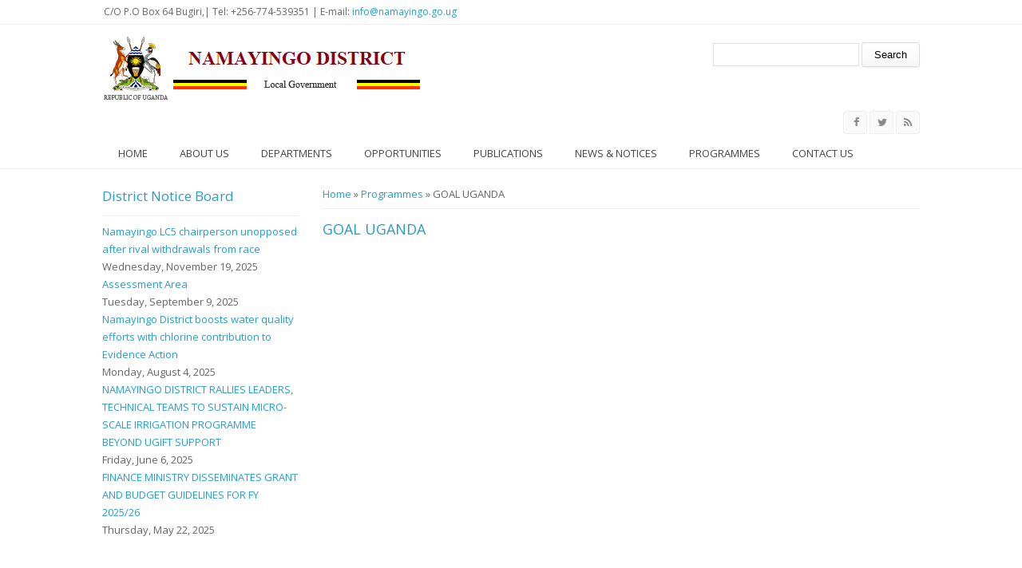

--- FILE ---
content_type: text/html; charset=utf-8
request_url: https://namayingo.go.ug/programme/goal-uganda
body_size: 6233
content:
<!DOCTYPE html>
<html>
<head>
<meta charset="utf-8" />
<meta name="Generator" content="Drupal 7 (http://drupal.org)" />
<link rel="canonical" href="/programme/goal-uganda" />
<link rel="shortlink" href="/node/77" />
<meta name="viewport" content="width=device-width" />
<link rel="shortcut icon" href="https://namayingo.go.ug/sites/default/files/coa-1_0.png" type="image/png" />
<title>GOAL UGANDA | Namayingo District</title>
<style type="text/css" media="all">
@import url("https://namayingo.go.ug/modules/system/system.base.css?t5v1vm");
@import url("https://namayingo.go.ug/modules/system/system.menus.css?t5v1vm");
@import url("https://namayingo.go.ug/modules/system/system.messages.css?t5v1vm");
@import url("https://namayingo.go.ug/modules/system/system.theme.css?t5v1vm");
</style>
<style type="text/css" media="all">
@import url("https://namayingo.go.ug/modules/comment/comment.css?t5v1vm");
@import url("https://namayingo.go.ug/modules/field/theme/field.css?t5v1vm");
@import url("https://namayingo.go.ug/modules/node/node.css?t5v1vm");
@import url("https://namayingo.go.ug/modules/search/search.css?t5v1vm");
@import url("https://namayingo.go.ug/modules/user/user.css?t5v1vm");
@import url("https://namayingo.go.ug/sites/all/modules/views/css/views.css?t5v1vm");
</style>
<style type="text/css" media="all">
@import url("https://namayingo.go.ug/sites/all/modules/ctools/css/ctools.css?t5v1vm");
</style>
<style type="text/css" media="all">
@import url("https://namayingo.go.ug/sites/all/themes/medical_zymphonies_theme/css/font-awesome.css?t5v1vm");
@import url("https://namayingo.go.ug/sites/all/themes/medical_zymphonies_theme/css/style.css?t5v1vm");
@import url("https://namayingo.go.ug/sites/all/themes/medical_zymphonies_theme/css/media.css?t5v1vm");
</style>
<script type="text/javascript" src="https://namayingo.go.ug/sites/all/modules/jquery_update/replace/jquery/1.12/jquery.min.js?v=1.12.4"></script>
<script type="text/javascript" src="https://namayingo.go.ug/misc/jquery-extend-3.4.0.js?v=1.12.4"></script>
<script type="text/javascript" src="https://namayingo.go.ug/misc/jquery-html-prefilter-3.5.0-backport.js?v=1.12.4"></script>
<script type="text/javascript" src="https://namayingo.go.ug/misc/jquery.once.js?v=1.2"></script>
<script type="text/javascript" src="https://namayingo.go.ug/misc/drupal.js?t5v1vm"></script>
<script type="text/javascript" src="https://namayingo.go.ug/sites/all/modules/jquery_update/js/jquery_browser.js?v=0.0.1"></script>
<script type="text/javascript" src="https://namayingo.go.ug/sites/all/modules/admin_menu/admin_devel/admin_devel.js?t5v1vm"></script>
<script type="text/javascript" src="https://namayingo.go.ug/sites/all/modules/google_analytics/googleanalytics.js?t5v1vm"></script>
<script type="text/javascript" src="https://www.googletagmanager.com/gtag/js?id=UA-154142262-1"></script>
<script type="text/javascript">
<!--//--><![CDATA[//><!--
window.dataLayer = window.dataLayer || [];function gtag(){dataLayer.push(arguments)};gtag("js", new Date());gtag("set", "developer_id.dMDhkMT", true);gtag("config", "UA-154142262-1", {"groups":"default","anonymize_ip":true});
//--><!]]>
</script>
<script type="text/javascript" src="https://namayingo.go.ug/sites/all/themes/medical_zymphonies_theme/js/custom.js?t5v1vm"></script>
<script type="text/javascript">
<!--//--><![CDATA[//><!--
jQuery.extend(Drupal.settings, {"basePath":"\/","pathPrefix":"","setHasJsCookie":0,"ajaxPageState":{"theme":"medical_zymphonies_theme","theme_token":"5V2RS7eBzcm6_pZnzWmb0eXOW8O31MS04Fxqt1IEsQY","js":{"sites\/all\/modules\/jquery_update\/replace\/jquery\/1.12\/jquery.min.js":1,"misc\/jquery-extend-3.4.0.js":1,"misc\/jquery-html-prefilter-3.5.0-backport.js":1,"misc\/jquery.once.js":1,"misc\/drupal.js":1,"sites\/all\/modules\/jquery_update\/js\/jquery_browser.js":1,"sites\/all\/modules\/admin_menu\/admin_devel\/admin_devel.js":1,"sites\/all\/modules\/google_analytics\/googleanalytics.js":1,"https:\/\/www.googletagmanager.com\/gtag\/js?id=UA-154142262-1":1,"0":1,"sites\/all\/themes\/medical_zymphonies_theme\/js\/custom.js":1},"css":{"modules\/system\/system.base.css":1,"modules\/system\/system.menus.css":1,"modules\/system\/system.messages.css":1,"modules\/system\/system.theme.css":1,"modules\/comment\/comment.css":1,"modules\/field\/theme\/field.css":1,"modules\/node\/node.css":1,"modules\/search\/search.css":1,"modules\/user\/user.css":1,"sites\/all\/modules\/views\/css\/views.css":1,"sites\/all\/modules\/ctools\/css\/ctools.css":1,"sites\/all\/themes\/medical_zymphonies_theme\/css\/font-awesome.css":1,"sites\/all\/themes\/medical_zymphonies_theme\/css\/style.css":1,"sites\/all\/themes\/medical_zymphonies_theme\/css\/media.css":1}},"googleanalytics":{"account":["UA-154142262-1"],"trackOutbound":1,"trackMailto":1,"trackDownload":1,"trackDownloadExtensions":"7z|aac|arc|arj|asf|asx|avi|bin|csv|doc(x|m)?|dot(x|m)?|exe|flv|gif|gz|gzip|hqx|jar|jpe?g|js|mp(2|3|4|e?g)|mov(ie)?|msi|msp|pdf|phps|png|ppt(x|m)?|pot(x|m)?|pps(x|m)?|ppam|sld(x|m)?|thmx|qtm?|ra(m|r)?|sea|sit|tar|tgz|torrent|txt|wav|wma|wmv|wpd|xls(x|m|b)?|xlt(x|m)|xlam|xml|z|zip"},"urlIsAjaxTrusted":{"\/programme\/goal-uganda":true}});
//--><!]]>
</script>
<!--[if IE 8 ]>    <html class="ie8 ielt9"> <![endif]-->
<!--[if lt IE 9]><script src="http://html5shiv.googlecode.com/svn/trunk/html5.js"></script><![endif]-->
</head>
<body class="html not-front not-logged-in one-sidebar sidebar-first page-node page-node- page-node-77 node-type-programme">
	<div id="skip-link">
		<a href="#main-content" class="element-invisible element-focusable">Skip to main content</a>
	</div>
  		
<div class="user-menu-wrapper clearfix">
  <div class="full-wrap">
    <div class="region region-contactno">
  <div id="block-block-1" class="block block-block">

      
  <div class="content">
     <div>C/O P.O Box 64 Bugiri,| Tel: +256-774-539351 | E-mail: <a href="/cdn-cgi/l/email-protection#6e070008012e000f030f1707000901400901401b09"><span class="__cf_email__" data-cfemail="90f9fef6ffd0fef1fdf1e9f9fef7ffbef7ffbee5f7">[email&#160;protected]</span></a></div>
   </div>
  
</div> <!-- /.block -->
</div>
 <!-- /.region -->
      </div>
</div>

<!-- header -->

<div id="header_wrapper">

  <header id="header" class="clearfix">
    <div class="top_left">
              <div id="logo"><a href="/" title="Home"><img src="https://namayingo.go.ug/sites/default/files/logo_2.png"/></a></div>
      
      <h1 id="site-title">
        <a href="/" title="Home"></a>
        <div id="site-description"></div>
      </h1>
    </div>

    <div class="top_right"><div class="region region-search">
  <div id="block-search-form" class="block block-search">

      
  <div class="content">
    <form action="/programme/goal-uganda" method="post" id="search-block-form" accept-charset="UTF-8"><div><div class="container-inline">
      <h2 class="element-invisible">Search form</h2>
    <div class="form-item form-type-textfield form-item-search-block-form">
  <label class="element-invisible" for="edit-search-block-form--2">Search </label>
 <input title="Enter the terms you wish to search for." type="text" id="edit-search-block-form--2" name="search_block_form" value="" size="15" maxlength="128" class="form-text" />
</div>
<div class="form-actions form-wrapper" id="edit-actions"><input type="submit" id="edit-submit" name="op" value="Search" class="form-submit" /></div><input type="hidden" name="form_build_id" value="form-3s9Zi__bgu6Z6V3XPwPhm7zrk4-Wss9ClOhJqMaWgYM" />
<input type="hidden" name="form_id" value="search_block_form" />
</div>
</div></form>  </div>
  
</div> <!-- /.block -->
</div>
 <!-- /.region -->
</div>

  </header>

  <div class="menu-wrap">
    <div class="full-wrap clearfix">

      <!-- Social Links -->
              <span class="social-icons">
         <ul>
          <li><a class="fb" href="https://www.facebook.com/Namayingo-District-Local-Government-2367381623551676/?modal=admin_todo_tour" target="_blank" rel="me"><i class="fa fa-facebook"></i></a></li>
          <li><a class="twitter" href="https://twitter.com/namayingo" target="_blank" rel="me"><i class="fa fa-twitter"></i></a></li>
          <li><a class="gplus" href="" target="_blank" rel="me"><i class="fa fa-google-plus"></i></a></li>
          <li><a class="linkedin" href="" target="_blank" rel="me"><i class="fa fa-linkedin"></i></a></li>
          <li><a class="pinterest" href="" target="_blank" rel="me"><i class="fa fa-pinterest"></i></a></li>
          <li><a class="youtube" href="" target="_blank" rel="me"><i class="fa fa-youtube"></i></a></li>
          <li><a class="rss" href="/rss.xml"><i class="fa fa-rss"></i></a></li>
         </ul>
        </span>
            <!-- End Social Links -->

              <nav id="main-menu"  role="navigation">
          <a class="nav-toggle" href="#">Menu</a>
          <div class="menu-navigation-container">
            <ul class="menu"><li class="first leaf"><a href="/">Home</a></li>
<li class="expanded"><a href="/about-us" title="">About us</a><ul class="menu"><li class="first collapsed"><a href="/content/district-profile">District Profile</a></li>
<li class="leaf"><a href="/dept/core-values">CORE VALUES</a></li>
<li class="leaf"><a href="/content/vision-mission">Vision &amp; Mission</a></li>
<li class="leaf"><a href="/content/district-location">District Location</a></li>
<li class="leaf"><a href="/content/district-population">District Population</a></li>
<li class="leaf"><a href="/content/political-and-administrative-structure">Administrative Structure</a></li>
<li class="last leaf"><a href="/content/key-district-contacts">Key District Contacts</a></li>
</ul></li>
<li class="expanded"><a href="/departments" title="">Departments</a><ul class="menu"><li class="first leaf"><a href="/dept/administration">Administration</a></li>
<li class="leaf"><a href="/dept/education">Education</a></li>
<li class="leaf"><a href="/dept/health">Health</a></li>
<li class="leaf"><a href="/dept/planning">Planning</a></li>
<li class="leaf"><a href="/dept/finance">FINANCE</a></li>
<li class="leaf"><a href="/dept/statutory-body">STATUTORY BODY</a></li>
<li class="leaf"><a href="/dept/works-department">Engineering</a></li>
<li class="leaf"><a href="/dept/micro-scale-irrigation-program-under-namayingo-dlg">PRODUCTION</a></li>
<li class="leaf"><a href="/dept/natural-resources">Natural Resources</a></li>
<li class="last leaf"><a href="/dept/trade-and-industry">Trade and Industry</a></li>
</ul></li>
<li class="expanded"><a href="/opportunities" title="">Opportunities</a><ul class="menu"><li class="first leaf"><a href="/jobs">Jobs</a></li>
<li class="leaf"><a href="/Tenders">Tenders</a></li>
<li class="leaf"><a href="/Tourism">Tourism</a></li>
<li class="leaf"><a href="/business">Business &amp; Investment</a></li>
<li class="last leaf"><a href="/service">Service to People</a></li>
</ul></li>
<li class="expanded"><a href="/publications" title="">Publications</a><ul class="menu"><li class="first leaf"><a href="/Forms">Forms</a></li>
<li class="leaf"><a href="/Reports">Reports</a></li>
<li class="leaf"><a href="/Statistics">Statistics</a></li>
<li class="last leaf"><a href="/laws">Laws &amp; Regulations</a></li>
</ul></li>
<li class="expanded"><a href="/news-notices" title="">News &amp; Notices</a><ul class="menu"><li class="first leaf"><a href="/announcement">Announcements</a></li>
<li class="leaf"><a href="/News">News</a></li>
<li class="last leaf"><a href="/events">Upcoming Events</a></li>
</ul></li>
<li class="expanded active-trail"><a href="/programmes" title="" class="active-trail">Programmes</a><ul class="menu"><li class="first leaf"><a href="/programme/iceland-project">NDDP-FC</a></li>
<li class="leaf"><a href="/programme/social-assistance-grant-empowerment-sage-programme">Social Assistance Grant for Empowerment (SAGE) Programme</a></li>
<li class="leaf"><a href="/programme/rhites-ec">RHITES EC</a></li>
<li class="leaf active-trail"><a href="/programme/goal-uganda" title="Implementing Community-Led Action (CLA)" class="active-trail active">GOAL UGANDA</a></li>
<li class="leaf"><a href="/programme/icolew">ICOLEW</a></li>
<li class="last leaf"><a href="/programme/operation-wealth-creation">Operation Wealth Creation</a></li>
</ul></li>
<li class="last leaf"><a href="/contact" title="">Contact us</a></li>
</ul>          </div>
          <div class="clear"></div>
        </nav>
            
    </div>
  </div>

</div>

<!-- End Header -->


<div id="page-wrap">

         
 
  <div id="container">
    <div class="container-wrap">
      <div class="content-sidebar-wrap">
        <div id="content">

                      <div id="breadcrumbs">
              <h2 class="element-invisible">You are here</h2><nav class="breadcrumb"><a href="/">Home</a> » <a href="/programmes" title="">Programmes</a> » GOAL UGANDA</nav>            </div>
          
          <section id="post-content" role="main">
                                                  <h1 class="page-title">GOAL UGANDA</h1>
                                                                        <div class="region region-content">
  <div id="block-system-main" class="block block-system">

      
  <div class="content">
                          <span property="dc:title" content="GOAL UGANDA" class="rdf-meta element-hidden"></span><span property="sioc:num_replies" content="0" datatype="xsd:integer" class="rdf-meta element-hidden"></span>  
      
    
  <div class="content node-programme">
    <div class="field field-name-body field-type-text-with-summary field-label-hidden"><div class="field-items"><div class="field-item even" property="content:encoded">  </div></div></div>  </div>

      <footer>
          </footer>
  
    </div>
  
</div> <!-- /.block -->
</div>
 <!-- /.region -->
          </section>
        </div>
      
                  <aside id="sidebar-first" role="complementary"><div class="region region-sidebar-first">
  <div id="block-views-district-notice-board-block" class="block block-views">

        <h2 >District Notice Board</h2>
    
  <div class="content">
    <div class="view view-district-notice-board view-id-district_notice_board view-display-id-block view-dom-id-387e59196eb2f59c213511de82983230">
        
  
  
      <div class="view-content">
        <div class="views-row views-row-1">
      
  <div class="views-field views-field-title">        <span class="field-content"><a href="/news/namayingo-lc5-chairperson-unopposed-after-rival-withdrawals-race">Namayingo LC5 chairperson unopposed after rival withdrawals from race</a></span>  </div>  
  <div class="views-field views-field-field-date">        <div class="field-content"><div id="d1"><span  property="dc:date" datatype="xsd:dateTime" content="2025-11-19T00:00:00+03:00" class="date-display-single">Wednesday, November 19, 2025</span></div></div>  </div>  </div>
  <div class="views-row views-row-2">
      
  <div class="views-field views-field-title">        <span class="field-content"><a href="/news/assessment-area">Assessment Area</a></span>  </div>  
  <div class="views-field views-field-field-date">        <div class="field-content"><div id="d1"><span  property="dc:date" datatype="xsd:dateTime" content="2025-09-09T00:00:00+03:00" class="date-display-single">Tuesday, September 9, 2025</span></div></div>  </div>  </div>
  <div class="views-row views-row-3">
      
  <div class="views-field views-field-title">        <span class="field-content"><a href="/news/namayingo-district-boosts-water-quality-efforts-chlorine-contribution-evidence-action">Namayingo District boosts water quality efforts with chlorine contribution to Evidence Action</a></span>  </div>  
  <div class="views-field views-field-field-date">        <div class="field-content"><div id="d1"><span  property="dc:date" datatype="xsd:dateTime" content="2025-08-04T00:00:00+03:00" class="date-display-single">Monday, August 4, 2025</span></div></div>  </div>  </div>
  <div class="views-row views-row-4">
      
  <div class="views-field views-field-title">        <span class="field-content"><a href="/news/namayingo-district-rallies-leaders-technical-teams-sustain-micro-scale-irrigation-programme">NAMAYINGO DISTRICT RALLIES LEADERS, TECHNICAL TEAMS TO SUSTAIN MICRO-SCALE IRRIGATION PROGRAMME BEYOND UGIFT SUPPORT </a></span>  </div>  
  <div class="views-field views-field-field-date">        <div class="field-content"><div id="d1"><span  property="dc:date" datatype="xsd:dateTime" content="2025-06-06T00:00:00+03:00" class="date-display-single">Friday, June 6, 2025</span></div></div>  </div>  </div>
  <div class="views-row views-row-5">
      
  <div class="views-field views-field-title">        <span class="field-content"><a href="/news/finance-ministry-disseminates-grant-and-budget-guidelines-fy-202526">FINANCE MINISTRY DISSEMINATES GRANT AND BUDGET GUIDELINES FOR FY 2025/26</a></span>  </div>  
  <div class="views-field views-field-field-date">        <div class="field-content"><div id="d1"><span  property="dc:date" datatype="xsd:dateTime" content="2025-05-22T00:00:00+03:00" class="date-display-single">Thursday, May 22, 2025</span></div></div>  </div>  </div>
    </div>
  
  
  
  
  
  
</div>  </div>
  
</div> <!-- /.block -->
</div>
 <!-- /.region -->
</aside>
              
        </div>

        
    </div>
  </div>
</div>


  <div id="footer_wrapper" class="footer_block bottom_widget">     
    <div id="footer-area" class="full-wrap clearfix">
            <div class="column"><div class="region region-bottom-widget-1">
  <div id="block-views-opportunities-block-2" class="block block-views">

        <h2 >Business &amp; Investment</h2>
    
  <div class="content">
    <div class="view view-opportunities view-id-opportunities view-display-id-block_2 view-dom-id-d83adf16b5aa8a4e206125587ed40633">
        
  
  
      <div class="view-content">
        <div class="views-row views-row-1">
      
  <div class="views-field views-field-field-image">        <div class="field-content"><img typeof="foaf:Image" src="https://namayingo.go.ug/sites/default/files/styles/showcase/public/cassavaPlantation_1.jpg?itok=UUY4fxNF" width="312" height="156" alt="" /></div>  </div>  
  <div class="views-field views-field-title">        <span class="field-content"><a href="/opportunites/agricultural-production">Agricultural Production</a></span>  </div>  </div>
    </div>
  
  
  
      
<div class="more-link">
  <a href="/opportunities">
    VIEW ALL  </a>
</div>
  
  
  
</div>  </div>
  
</div> <!-- /.block -->
</div>
 <!-- /.region -->
</div>
                  <div class="column two"><div class="region region-bottom-widget-2">
  <div id="block-views-opportunities-block-1" class="block block-views">

        <h2 >Come tour and Learn</h2>
    
  <div class="content">
    <div class="view view-opportunities view-id-opportunities view-display-id-block_1 view-dom-id-6643f3e41e9e75c4bf5ed5002b30f04d">
        
  
  
      <div class="view-content">
        <div class="views-row views-row-1">
      
  <div class="views-field views-field-field-image">        <div class="field-content"><img typeof="foaf:Image" src="https://namayingo.go.ug/sites/default/files/styles/showcase/public/Dolwe.jpg?itok=B9V_r6DV" width="312" height="156" alt="" /></div>  </div>  
  <div class="views-field views-field-title">        <span class="field-content"><a href="/opportunites/lolwe-rock-art-site"> Lolwe Rock Art site</a></span>  </div>  </div>
    </div>
  
  
  
      
<div class="more-link">
  <a href="/opportunities">
    VIEW ALL  </a>
</div>
  
  
  
</div>  </div>
  
</div> <!-- /.block -->
</div>
 <!-- /.region -->
</div>
                  <div class="column"><div class="region region-bottom-widget-3">
  <div id="block-views-opportunities-block-3" class="block block-views">

        <h2 >Service to People</h2>
    
  <div class="content">
    <div class="view view-opportunities view-id-opportunities view-display-id-block_3 view-dom-id-de16b906212a6d8e6ae661b43254650d">
        
  
  
      <div class="view-content">
        <div class="views-row views-row-1">
      
  <div class="views-field views-field-field-image">        <div class="field-content"><img typeof="foaf:Image" src="https://namayingo.go.ug/sites/default/files/styles/showcase/public/school.jpg?itok=M6GNPhfA" width="312" height="156" alt="" /></div>  </div>  
  <div class="views-field views-field-title">        <span class="field-content"><a href="/opportunites/building-brighter-future">Building a Brighter Future </a></span>  </div>  </div>
    </div>
  
  
  
      
<div class="more-link">
  <a href="/opportunities">
    VIEW ALL  </a>
</div>
  
  
  
</div>  </div>
  
</div> <!-- /.block -->
</div>
 <!-- /.region -->
</div>
          </div>    
  </div>

<!-- Footer -->

<div id="footer">

   
    <div id="footer-area" class="full-wrap clearfix">
            <div class="column"><div class="region region-footer-first">
  <div id="block-views-about-us-block" class="block block-views">

        <h2 >District at Glance</h2>
    
  <div class="content">
    <div class="view view-about-us view-id-about_us view-display-id-block view-dom-id-1f7a1c8c053fb2230aebdd8a2438393f">
        
  
  
      <div class="view-content">
        <div class="views-row views-row-1 views-row-odd views-row-first">
      
  <div class="views-field views-field-title">        <span class="field-content"><a href="/content/vision-mission">Vision &amp; Mission</a></span>  </div>  </div>
  <div class="views-row views-row-2 views-row-even">
      
  <div class="views-field views-field-title">        <span class="field-content"><a href="/content/district-profile">District Profile</a></span>  </div>  </div>
  <div class="views-row views-row-3 views-row-odd">
      
  <div class="views-field views-field-title">        <span class="field-content"><a href="/content/political-and-administrative-structure">Political and Administrative Structure</a></span>  </div>  </div>
  <div class="views-row views-row-4 views-row-even">
      
  <div class="views-field views-field-title">        <span class="field-content"><a href="/content/district-population"> District Population </a></span>  </div>  </div>
  <div class="views-row views-row-5 views-row-odd">
      
  <div class="views-field views-field-title">        <span class="field-content"><a href="/content/district-location">District Location</a></span>  </div>  </div>
  <div class="views-row views-row-6 views-row-even views-row-last">
      
  <div class="views-field views-field-title">        <span class="field-content"><a href="/content/key-district-contacts">Key District Contacts</a></span>  </div>  </div>
    </div>
  
  
  
  
  
  
</div>  </div>
  
</div> <!-- /.block -->
</div>
 <!-- /.region -->
</div>
                  <div class="column two"><div class="region region-footer-second">
  <div id="block-views-departments-block" class="block block-views">

        <h2 >Departments</h2>
    
  <div class="content">
    <div class="view view-departments view-id-departments view-display-id-block view-dom-id-c2b9919a671bee3033b412ea70830340">
        
  
  
      <div class="view-content">
      <div class="item-list">    <ul>          <li class="views-row views-row-1 views-row-odd views-row-first">  
  <div class="views-field views-field-title">        <span class="field-content"><a href="/dept/administration">Administration</a></span>  </div></li>
          <li class="views-row views-row-2 views-row-even">  
  <div class="views-field views-field-title">        <span class="field-content"><a href="/dept/planning">PLANNING</a></span>  </div></li>
          <li class="views-row views-row-3 views-row-odd">  
  <div class="views-field views-field-title">        <span class="field-content"><a href="/dept/health">Health</a></span>  </div></li>
          <li class="views-row views-row-4 views-row-even">  
  <div class="views-field views-field-title">        <span class="field-content"><a href="/dept/education">Education</a></span>  </div></li>
          <li class="views-row views-row-5 views-row-odd">  
  <div class="views-field views-field-title">        <span class="field-content"><a href="/dept/core-values">CORE VALUES</a></span>  </div></li>
          <li class="views-row views-row-6 views-row-even">  
  <div class="views-field views-field-title">        <span class="field-content"><a href="/dept/works-department">Works Department</a></span>  </div></li>
          <li class="views-row views-row-7 views-row-odd">  
  <div class="views-field views-field-title">        <span class="field-content"><a href="/dept/natural-resources">Natural Resources</a></span>  </div></li>
          <li class="views-row views-row-8 views-row-even">  
  <div class="views-field views-field-title">        <span class="field-content"><a href="/dept/trade-and-industry">Trade and Industry</a></span>  </div></li>
          <li class="views-row views-row-9 views-row-odd">  
  <div class="views-field views-field-title">        <span class="field-content"><a href="/dept/micro-scale-irrigation-program-under-namayingo-dlg">Micro-scale Irrigation Program under Namayingo DLG</a></span>  </div></li>
          <li class="views-row views-row-10 views-row-even">  
  <div class="views-field views-field-title">        <span class="field-content"><a href="/dept/statutory-body">STATUTORY BODY</a></span>  </div></li>
          <li class="views-row views-row-11 views-row-odd views-row-last">  
  <div class="views-field views-field-title">        <span class="field-content"><a href="/dept/finance">FINANCE</a></span>  </div></li>
      </ul></div>    </div>
  
  
  
  
  
  
</div>  </div>
  
</div> <!-- /.block -->
</div>
 <!-- /.region -->
</div>
                  <div class="column"><div class="region region-footer-third">
  <div id="block-views-projects-block" class="block block-views">

        <h2 >Partners</h2>
    
  <div class="content">
    <div class="view view-projects view-id-projects view-display-id-block view-dom-id-8cd6d13db4d2f361bdbf646e9e92a840">
        
  
  
      <div class="view-content">
        <div class="views-row views-row-1 views-row-odd views-row-first">
      
  <div class="views-field views-field-title">        <span class="field-content"><a href="/programme/icolew">ICOLEW</a></span>  </div>  </div>
  <div class="views-row views-row-2 views-row-even">
      
  <div class="views-field views-field-title">        <span class="field-content"><a href="/programme/social-assistance-grant-empowerment-sage-programme">Social Assistance Grant for Empowerment (SAGE) Programme</a></span>  </div>  </div>
  <div class="views-row views-row-3 views-row-odd">
      
  <div class="views-field views-field-title">        <span class="field-content"><a href="/programme/goal-uganda" class="active">GOAL UGANDA</a></span>  </div>  </div>
  <div class="views-row views-row-4 views-row-even">
      
  <div class="views-field views-field-title">        <span class="field-content"><a href="/programme/rhites-ec">RHITES EC</a></span>  </div>  </div>
  <div class="views-row views-row-5 views-row-odd views-row-last">
      
  <div class="views-field views-field-title">        <span class="field-content"><a href="/programme/iceland-project">ICELAND PROJECT</a></span>  </div>  </div>
    </div>
  
  
  
  
  
  
</div>  </div>
  
</div> <!-- /.block -->
</div>
 <!-- /.region -->
</div>
                  <div class="column"><div class="region region-footer-forth">
  <div id="block-views-publications-block" class="block block-views">

        <h2 >Forms &amp; Downloads</h2>
    
  <div class="content">
    <div class="view view-publications view-id-publications view-display-id-block view-dom-id-b5e5c05376630d77ea4dd410015ff103">
        
  
  
      <div class="view-content">
        <div class="views-row views-row-1 views-row-odd views-row-first">
      
  <div class="views-field views-field-title">        <span class="field-content"><a href="/publications/final-budget-approval">Final Budget Approval</a></span>  </div>  </div>
  <div class="views-row views-row-2 views-row-even">
      
  <div class="views-field views-field-title">        <span class="field-content"><a href="/publications/budget-fy-2025-2026-0">Budget for FY 2025-2026</a></span>  </div>  </div>
  <div class="views-row views-row-3 views-row-odd">
      
  <div class="views-field views-field-title">        <span class="field-content"><a href="/publications/namayingo-dlg-assessment">Namayingo DLG Assessment</a></span>  </div>  </div>
  <div class="views-row views-row-4 views-row-even">
      
  <div class="views-field views-field-title">        <span class="field-content"><a href="/publications/budget-fy-2025-2026">Budget for FY 2025-2026</a></span>  </div>  </div>
  <div class="views-row views-row-5 views-row-odd views-row-last">
      
  <div class="views-field views-field-title">        <span class="field-content"><a href="/publications/assessment-area">Assessment Area</a></span>  </div>  </div>
    </div>
  
  
  
  
  
  
</div>  </div>
  
</div> <!-- /.block -->
</div>
 <!-- /.region -->
</div>
          </div>
  
  <div class="footer_credit">
      
    <div id="copyright" class="full-wrap clearfix">
      <p class="copyright">Copyright &copy; 2026, </p> 
      <p class="credits"> Design by <a href="http://www.zymphonies.com">Zymphonies</a></p>
    </div>
  </div>

</div>

<!-- End Footer -->	<script data-cfasync="false" src="/cdn-cgi/scripts/5c5dd728/cloudflare-static/email-decode.min.js"></script><script defer src="https://static.cloudflareinsights.com/beacon.min.js/vcd15cbe7772f49c399c6a5babf22c1241717689176015" integrity="sha512-ZpsOmlRQV6y907TI0dKBHq9Md29nnaEIPlkf84rnaERnq6zvWvPUqr2ft8M1aS28oN72PdrCzSjY4U6VaAw1EQ==" data-cf-beacon='{"version":"2024.11.0","token":"7b8f908ad8de460ab348193bff11ec01","r":1,"server_timing":{"name":{"cfCacheStatus":true,"cfEdge":true,"cfExtPri":true,"cfL4":true,"cfOrigin":true,"cfSpeedBrain":true},"location_startswith":null}}' crossorigin="anonymous"></script>
</body>
</html>